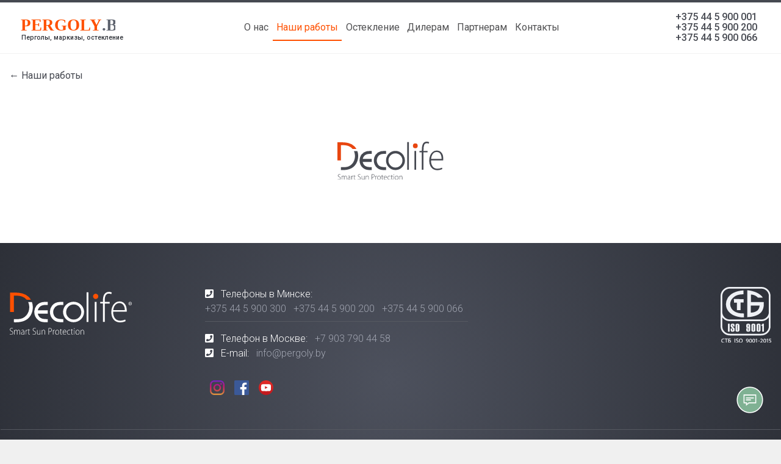

--- FILE ---
content_type: text/html; charset=UTF-8
request_url: https://pergoly.by/our-work/project/?oid=35
body_size: 5937
content:
<!doctype html>
<html lang="ru">
    
    <head>
        
        <meta charset="utf-8">

<base href="https://pergoly.by/" />

<meta name="viewport" content="width=device-width, initial-scale=1, shrink-to-fit=no">

<link rel="icon" type="image/png" href="/assets/images/template/favicon/favicon.png" />

<link rel="apple-touch-icon" href="assets/images/template/favicon/apple-touch-favicon.png"/>



<meta name="keywords" content="" />



<!-- Global site tag (gtag.js) - Google Analytics -->
<script async src="https://www.googletagmanager.com/gtag/js?id=UA-156889529-3"></script>
<script>
  window.dataLayer = window.dataLayer || [];
  function gtag(){dataLayer.push(arguments);}
  gtag('js', new Date());

  gtag('config', 'UA-156889529-3');
</script>

<!-- Yandex.Metrika counter -->
<script type="text/javascript" >
   (function(m,e,t,r,i,k,a){m[i]=m[i]||function(){(m[i].a=m[i].a||[]).push(arguments)};
   m[i].l=1*new Date();
   for (var j = 0; j < document.scripts.length; j++) {if (document.scripts[j].src === r) { return; }}
   k=e.createElement(t),a=e.getElementsByTagName(t)[0],k.async=1,k.src=r,a.parentNode.insertBefore(k,a)})
   (window, document, "script", "https://mc.yandex.ru/metrika/tag.js", "ym");

   ym(57364633, "init", {
        clickmap:true,
        trackLinks:true,
        accurateTrackBounce:true,
        webvisor:true
   });
</script>
<noscript><div><img src="https://mc.yandex.ru/watch/57364633" style="position:absolute; left:-9999px;" alt="" /></div></noscript>
<!-- /Yandex.Metrika counter -->




<!-- Google tag (gtag.js) -->
<script async src="https://www.googletagmanager.com/gtag/js?id=AW-16684683915"></script>
<script>
  window.dataLayer = window.dataLayer || [];
  function gtag(){dataLayer.push(arguments);}
  gtag('js', new Date());

  gtag('config', 'AW-16684683915');
</script>



<!-- Event snippet for Просмотр страницы conversion page -->
<script>
  gtag('event', 'conversion', {
      'send_to': 'AW-16684683915/FVPDCLPr9s0ZEIul8JM-',
      'value': 1.0,
      'currency': 'USD'
  });
</script>








<link href="https://fonts.googleapis.com/css?family=Roboto:100,100i,300,300i,400,400i,500,500i,700,700i,900,900i&display=swap&subset=cyrillic-ext" rel="stylesheet">

<link href="/assets/styles/own/fonts-awesome-5-free.css" rel="stylesheet">


<!-- Meta Pixel Code -->
<script>
!function(f,b,e,v,n,t,s)
{if(f.fbq)return;n=f.fbq=function(){n.callMethod?
n.callMethod.apply(n,arguments):n.queue.push(arguments)};
if(!f._fbq)f._fbq=n;n.push=n;n.loaded=!0;n.version='2.0';
n.queue=[];t=b.createElement(e);t.async=!0;
t.src=v;s=b.getElementsByTagName(e)[0];
s.parentNode.insertBefore(t,s)}(window, document,'script',
'https://connect.facebook.net/en_US/fbevents.js');
fbq('init', '312837134356435');
fbq('track', 'PageView');
</script>
<noscript><img height="1" width="1" style="display:none"
src="https://www.facebook.com/tr?id=312837134356435&ev=PageView&noscript=1"
/></noscript>
<!-- End Meta Pixel Code --> 


<meta name="yandex-verification" content="66680ae6a30933e4" />

<meta name="google-site-verification" content="mSO-8rVqViBKVBcrnm49F5Ef8ZbZwW_eJDtgjK3fP6g" />

<link rel="stylesheet" type="text/css" href="/assets/components/modxminify/cache/styles-3-1759924590.min.css" />
        
        <title> -  | Decolife</title>
        <meta name="description" content="Проект  -  | Наши работы Decolife | Производство пергол, маркиз, остекления для террас, вертикальных систем" />
                
    </head>

    <body>
        
        
        
        
        <div class="d-flex d-lg-none bg-2 color-1 font-weight-500 pt-1 justify-content-center">
             <a href="tel:+375445900200" class="invert-white px-2">+375 44 5 900 200</a>
   </div>

<nav class="navigationTopSecond navbar navbar-expand-lg navbar-light px-3">

   <div class="container d-flex flex-wrap">
   
       <a class="navbar-brand d-flex flex-column fs-17 font-weight-500 position-relative" href="/">
           <img src="/assets/images/template/logo/plogo.svg" alt="Pergoly.by" class="d-block" style="margin-top: 0.26rem; height: auto;"> 
           <div style="margin-left: 0.26rem; font-size: 0.64rem; color: #2c2f35;">Перголы, маркизы, остекление</div>
       </a>
       
       <button class="navbar-toggler" type="button" data-toggle="collapse" data-target="#navbarTop" aria-controls="navbarTop" aria-expanded="false" aria-label="Toggle navigation">
       <span class="navbar-toggler-icon"> </span>
       </button>
   
       <div class="collapse navbar-collapse" id="navbarTop">
   
           <ul class="navbar-nav ml-auto">
               
               <ul class="firstMenu"><li  class="nav-item first" ><a class="nav-link" href="about-us/" >О нас</a></li><li  class="nav-item active" ><a class="nav-link" href="our-work/" >Наши работы</a></li><li  class="nav-item" ><a class="nav-link" href="terrace-glazing/" >Остекление</a></li><li  class="nav-item" ><a class="nav-link" href="https://decolife.pro/dileram/" >Дилерам</a></li><li  class="nav-item" ><a class="nav-link" href="to-partners/" >Партнерам</a></li><li  class="nav-item last" ><a class="nav-link" href="contacts/" >Контакты</a></li></ul>
               
   
           </ul>
   
       </div>
       
       <div class="flex-column flex-md-column font-weight-500 text-muted my-2 text-center d-none d-lg-flex py-2">
                      
                                  <a href="tel:+375445900001" class="invert px-2" style="margin-top: -4px; margin-bottom: -3px;">+375 44 5 900 001</a>                        <a href="tel:+375445900200" class="invert px-2" style="margin-top: -4px; margin-bottom: -3px;">+375 44 5 900 200</a>                        <a href="tel:+375445900066" class="invert px-2" style="margin-top: -4px; margin-bottom: -3px;">+375 44 5 900 066</a>                     
           
           
       </div>
   
   </div>

</nav>



























<style>
    @keyframes pulsate {
        0% {transform: scale(0.6, 0.6); opacity: 0.0;}
        50% {opacity: 1.0;}
        100% {transform: scale(1, 1); opacity: 0.0;}
    }
    
    .pulse-base {
      position: relative;
      height: 5rem;
      width: 5rem;
      border: 15px solid rgb(49 49 49 / 0%);
      border-radius: 50%;
      margin: 0 auto;
    }
    
     .pulse-base:before {
       content:"";
       border: 15px solid rgba(255,255,255,0.3);
       border-radius: 50%;
       height: 5rem;
       width: 5rem;
       position: absolute;
       left: -15px;
       bottom: -15px;
       animation: pulsate 1.6s ease-out;
       animation-iteration-count: infinite; 
       opacity: 0.0;
       z-index: 99;
       filter: brightness(0.82);
     }
     
     .toggleBtns {
        display: block;
        height: 0px;
        overflow: hidden;
        opacity: 0;
     }
     
     .tScale {
         transform: scale(0.8);
     }
     
     .onScrollShow {
         opacity: 0;
     }
     
     .circleInner {
         width: 3vw;
         height: 3vw;
         min-width: 60px;
         min-height: 60px;
         display: flex;
         justify-content: center;
         align-items: center;
     }
     
     .absContactWrapper {
        position: fixed;
        right: 0px;
        display: flex;
        justify-content: end;
        align-items: end;
        margin-bottom: 0;
        z-index: 14;
        bottom: 1.61rem;
        user-select: none;
     }
     
     @media (min-width: 992px) {
         .absContactWrapper {
            width: 8vw;
            justify-content: center;
            margin-bottom: 2.4rem;
            bottom: 0px;
         }
     
         .circleInner {
             width: 3vw;
             height: 3vw;
             min-width: 54px;
             min-height: 54px;
             display: flex;
             justify-content: center;
             align-items: center;
         }
     }
     
     

</style>


<div class="absContactWrapper  pr-3 pr-lg-0">
    <div class="d-block absContacts" style="z-index: 14;right: 1rem;">
        
        <a class="d-block d-lg-none absPhone tScale mb-1" href="tel:+375445900001">
            <div class="circleInner p-2 position-relative" style="background: #e84610;border-radius: 5rem; border: 2px solid #fff;">
                <div class="position-absolute" style="z-index: -1; top: 50%; left: 50%; transform: translate(-50%, -50%);">
                    <div class="pulse-base pulse-circle"></div>
                </div>
                <i class="fa fa-phone fs-13 color-white p-1" style="color: #fff;"></i>
            </div>
        </a>
        
        <div class="heightController d-block absPhone tScale" data-toggle="modal" data-target=".modal-price" style="cursor: pointer;">
            <div class="circleInner p-2 position-relative" style="background: #7fb193; border-radius: 5rem; border: 2px solid #fff;">
                <!-- <i class="fas fa-envelope fs-13 color-white p-1"></i> -->
                <img src="https://decolife.pro/assets/images/template/v2/icons/social/icons8-message-32.png" alt="" class="img-fluid d-block">
            </div>
        </div>
    </div>
</div>


        
        
        
        <div class="container-fluid breadcrumbs py-4" style="max-width: 1600px;">
             <div class="font-weight-400" style="font-family: Roboto;"><a href="our-work/" class="invert">← Наши работы</a></div>
         </div>




        <div class="container-fluid  text-center">
            <div class="container py-3">
    
                <h1 class="pb-2 fs-14 fs-lg-20"></h1>
                <p class="pb-4 text-center"></p>
                <div class="col-6 col-sm-5 col-md-4 col-lg-3 col-xl-2 mx-auto pb-4">
                    <img src="/assets/images/template/logo/decolife_full.svg" class="w-100">
                </div>
                
                
            </div>
    
        </div>




          <div class="container-fluid p-3 pe-0 pb-5" style="max-width: 1600px;">
              
              <div class="isotope-wrapper" style="width: 100%;">
  
                  <div class="grid" style="position: relative; width: 100%;">
  
                      <div class="grid-sizer col-6 col-md-6 col-lg-4 col-xl-3 px-md-4 pb-4"></div>

                                            
                      
  
                  </div>
  
              </div>
              
              
                                  
             <div class="row d-flex justify-content-center">
                             </div>
              
              
              
          </div>
          






        





<div class="modal fade modal-price formBuyInOneClick"  id="exampleModal" tabindex="-1" role="dialog" aria-labelledby="exampleModalLabel" aria-hidden="true">
    <div class="modal-dialog">
        <div class="modal-content">
            <div class="modal-header justify-content-center" style="height: auto;">
                <span class="modal-title h5_to_span">Пожалуйста, заполните форму для связи</span>
                <button type="button" class="close" data-dismiss="modal" aria-label="Close">
                  <span aria-hidden="true">&times;</span>
                </button>
            </div>
            <div class="modal-body">
                
                <form method="post" action="our-work/project/" method="post" class="form ">

                    
            
                    <div class="form-row">
                        <div class="col-12">
                            <input type="text" class="form-control my-3" name="phone" placeholder="Телефон *" value="" required>
                            <input type="text" class="form-control my-3" name="name" placeholder="Имя *" value="" required>
                            <input type="hidden" class="form-control my-3" id="purchasedObject" name="purchasedObject" value="">
                            
                            
                             
                             <input type="hidden" name="modalBuyInOneClickSubmitVar" value="1" />
                             
                              <textarea id="site_message" name="site_message" value="" rows="4" style="width: 0px; height: 0px; display: block; padding:0px; margin: 0px; border: 0px;"></textarea>
                              
                              <textarea id="message" name="message" value="" rows="4" style="width: 0px; height: 0px; display: block; padding:0px; margin: 0px; border: 0px;"></textarea>
                                 
                              <input type="hidden" name="textmessage" value="" />
                              
                              
                        </div>
                        <div class="col-12">
                            <textarea class="form-control my-0 pb-4" name="message_area" placeholder="Что вас интересует? *" value="" rows="4" required></textarea>
                            <button class="btn btn-primary my-4 d-block mx-auto" type="submit" style="color: #fff;">Отправить</button>
                        </div>
                        <div class="col-12">
                            <p class="text-center text-muted fs-08">Заполните и отправьте форму обратной связи и мы свяжемся с вами в кратчайшие сроки по указанным контактным данным.</p>
                        </div>
                        
                        
                    </div>
        
        
                </form>
                
            </div>
        </div>
    </div>
</div>


<div class="footer py-0 pt-md-5 pb-md-4 bg-2">
    <div class="container py-0 py-xl-2 px-lg-5 px-xl-3">

        <div class="row pt-3 pb-5 pb-md-3 border-bottom text-center text-md-left">
            <div class="col-md-4 col-xl-3 pb-4 align-items-center align-items-md-start">
                <img data-src="/assets/images/template/logo/decolife_white.svg" class="logo mt-5 mt-md-2 mb-4"  alt="">
            </div>
            <div class="col-md-6 col-xl-7 pb-4 align-items-center align-items-md-start">
               <p class="mb-2 mb-md-0 border-bottom pb-2">
                  <i class="fas fa-phone-square mr-2"></i> 
                  <span class="mr-2">Телефоны в Минске: </span>
                  <br>
                  <a href="tel:+375445900300" class="d-block d-lg-inline pt-1 pr-2">+375 44 5 900 300</a> 
                  <a href="tel:+375445900200" class="d-block d-lg-inline pr-2">+375 44 5 900 200</a> 
                  <a href="tel:+375445900066" class="d-block d-lg-inline pr-2">+375 44 5 900 066</a> 
               </p>
               <p class="mb-2 mb-md-0  pt-3">
                  <i class="fas fa-phone-square mr-2"></i> 
                  <span class="mr-2">Телефон в Москве: </span>
                  <a href="tel:+79037904458">+7 903 790 44 58</a>
               </p>
               <p class="mb-2 mb-md-0">
                  <i class="fas fa-phone-square mr-2"></i> 
                  <span class="mr-2">E-mail: </span>
                  <a href="mailto:info@pergoly.by">info@pergoly.by</a>
               </p>
               <p class="pt-3">
                  <div class="d-flex justify-content-center">
    <a href="https://www.instagram.com/decolife_official/" target="_blank"><img src="/assets/images/template/universal/social/instagram.svg" alt="" class="img-fluid mx-2" style="width: 24px;"></a>
    <a href="https://www.facebook.com/DecolifeTM/" target="_blank"><img src="/assets/images/template/universal/social/facebook.svg" alt="" class="img-fluid mx-2" style="width: 24px;"></a>
    <a href="https://www.youtube.com/channel/UCcABOns5l5RCZsS-XMqKIXw/videos" target="_blank"><img src="/assets/images/template/universal/social/youtube.svg" alt="" class="img-fluid mx-2" style="width: 24px;"></a>
</div>
               </p>
            </div>
            <div class="col-md-2 col-xl-2 align-items-center align-items-md-end">
                <img data-src="/assets/images/template/icons/ISO.svg" class="iso w-100" alt="">
            </div>
        </div>

        <div class="row pt-5 pb-4 pb-md-0 text-center text-md-left">
            <div class="col-12">
                <p>
                    <span>© Decolife 2026. Все права защищены. Копирование, в том числе частичное, запрещено</span>
                    <br>
                     <span class="fs-07">
                        <a href="https://pergola.com.ru/assets/images/template/universal/footer/svidetelstvo.jpg" target="_blank">Зарегистрированный товарный знак</a>
                     </span>
                </p>
            </div>
        </div>

    </div>
</div>

<script type="text/javascript" src="/assets/components/modxminify/cache/scripts-2-1676982101.min.js"></script>
    
    
    
    
    
    <script>
        $( '.dropdown-menu a.dropdown-toggle' ).on( 'click', function ( e ) {
            var $el = $( this );
            $el.toggleClass('active-dropdown');
            var $parent = $( this ).offsetParent( ".dropdown-menu" );
            if ( !$( this ).next().hasClass( 'show' ) ) {
                $( this ).parents( '.dropdown-menu' ).first().find( '.show' ).removeClass( "show" );
            }
            var $subMenu = $( this ).next( ".dropdown-menu" );
            $subMenu.toggleClass( 'show' );

            $( this ).parent( "li" ).toggleClass( 'show' );

            $( this ).parents( 'li.nav-item.dropdown.show' ).on( 'hidden.bs.dropdown', function ( e ) {
                $( '.dropdown-menu .show' ).removeClass( "show" );
                $el.removeClass('active-dropdown');
            } );

            if ( !$parent.parent().hasClass( 'navbar-nav' ) ) {
                $el.next().css( { "top": $el[0].offsetTop, "left": $parent.outerWidth() - 4 } );
            }

            return false;
        });
    </script>

                      <script>
                  
                          $(window).on('load', function(){
                  
                              // init Isotope
                              var $grid = $('.grid').isotope({
                                  itemSelector: '.grid-item',
                                  percentPosition: true,
                                  masonry: {
                                      columnWidth: '.grid-sizer'
                                  }
                              });
                  
                              // layout Isotope after each image loads
                                  $grid.imagesLoaded().progress( function() {
                                  $grid.isotope('layout');
                              });
                  
                          });
                  
                      </script>
<script>
            
            $(document).ready(function(){
            
                let absBtnsIsOpen = false;
                $('.toogleBtnsTriggerIcon1').removeClass('d-none').addClass('d-block');
                
                $(document).on('click', '.toggleBtnsTrigger', function() {
                    if (!absBtnsIsOpen) {
                        
                        $('.toogleBtnsTriggerIcon1').removeClass('d-block').addClass('d-none');
                        $('.toogleBtnsTriggerIcon2').removeClass('d-none').addClass('d-block');
                        
                        let elemHeight = $('.heightController').height();
                        
                        $( '.toggleBtns' ).animate({
                            'height': elemHeight + 'px',
                            'paddingTop': '0rem',
                            'opacity': '1',
                        }, 200 );
                    } else {
                    
                        $('.toogleBtnsTriggerIcon1').removeClass('d-none').addClass('d-block');
                        $('.toogleBtnsTriggerIcon2').removeClass('d-block').addClass('d-none');
                        
                        $( '.toggleBtns' ).animate({
                                'height': '0px',
                                'paddingTop': '0rem',
                                'opacity': '0',
                        }, 200 );
                    }
                    absBtnsIsOpen = !absBtnsIsOpen;
                });
                
                
                $(window).scroll(function (event) {
                    let scroll = $(window).scrollTop();
                    if(scroll > 100) {
                        $('.onScrollShow').css('opacity', '1');
                        $('.onScrollShow').parent().css('z-index', '12');
                    } else {
                        $('.onScrollShow').css('opacity', '0');
                        $('.onScrollShow').parent().css('z-index', '-1');
                    }
                });
            
            });  
            
        </script>
</body>

</html>

--- FILE ---
content_type: text/css
request_url: https://pergoly.by/assets/styles/own/fonts-awesome-5-free.css
body_size: 353
content:
@font-face {
  font-family: "Font Awesome 5 Free";
  font-style: normal;
  font-weight: 400;
  font-display: auto;
  src: url(/assets/components/fontawesome/fonts/fa-regular-400.eot);
  src: url(/assets/components/fontawesome/fonts/fa-regular-400.eot) format("embedded-opentype"), url(/assets/components/fontawesome/fonts/fa-regular-400.woff2?f5f2566b93e89391da4db79462b8078b) format("woff2"), url(/assets/components/fontawesome/fonts/fa-regular-400.woff?c4f508e7c4f01a9eeba7f08155cde04e) format("woff"), url(/assets/components/fontawesome/fonts/fa-regular-400.ttf?65b286af947c0d982ca01b40e1fcab38) format("truetype"), url(/assets/components/fontawesome/fonts/fa-regular-400.svg?7b9568e6389b1f8ae0902cd39665fc1e) format("svg");
}

.far {
  font-family: "Font Awesome 5 Free";
  font-weight: 400;
}

@font-face {
  font-family: "Font Awesome 5 Free";
  font-style: normal;
  font-weight: 900;
  font-display: auto;
  src: url(/assets/components/fontawesome/fonts/fa-solid-900.eot);
  src: url(/assets/components/fontawesome/fonts/fa-solid-900.eot) format("embedded-opentype"), url(/assets/components/fontawesome/fonts/fa-solid-900.woff2?44d537ab79f921fde5a28b2c1636f397) format("woff2"), url(/assets/components/fontawesome/fonts/fa-solid-900.woff?333bae208dc363746961b234ff6c2500) format("woff"), url(/assets/components/fontawesome/fonts/fa-solid-900.ttf?0bff33a5fd7ec390235476b4859747a0) format("truetype"), url(/assets/components/fontawesome/fonts/fa-solid-900.svg?c2801fb415f03c7b170934769d7b5397) format("svg");
}

.fa,
.fas {
  font-family: "Font Awesome 5 Free";
  font-weight: 900;
}


--- FILE ---
content_type: image/svg+xml
request_url: https://pergoly.by/assets/images/template/logo/decolife_white.svg
body_size: 4454
content:
<svg id="Слой_1" data-name="Слой 1" xmlns="http://www.w3.org/2000/svg" viewBox="0 0 310.79 109.47"><defs><style>.cls-1,.cls-3{fill:#fff;}.cls-2,.cls-4{fill:#ff5000;}.cls-2,.cls-3{fill-rule:evenodd;}</style></defs><title>Decolife_logo_w</title><path class="cls-1" d="M195.54,1.18h4.69V76.87h-4.69Z" transform="translate(0.11 -0.01)"/><path class="cls-1" d="M214.42,10a4.47,4.47,0,0,1,1.15-3.1,3.67,3.67,0,0,1,2.85-1.28,3.82,3.82,0,0,1,2.9,1.28,4.37,4.37,0,0,1,1.2,3.1,4.18,4.18,0,0,1-1.2,3,3.9,3.9,0,0,1-2.9,1.23,3.73,3.73,0,0,1-2.85-1.23A4.28,4.28,0,0,1,214.42,10Zm1.7,66.83V25.63h4.69V76.87Z" transform="translate(0.11 -0.01)"/><path class="cls-1" d="M237.09,76.87V29.69H230.2V25.63h6.89V22.75a47.54,47.54,0,0,1,.8-9,21.59,21.59,0,0,1,2.65-7.21,13.76,13.76,0,0,1,4.84-4.8A16.25,16.25,0,0,1,256.86.54a10.56,10.56,0,0,1,2.9,1.28l-1.5,4a13.52,13.52,0,0,0-2.4-1,12.17,12.17,0,0,0-3.5-.43,9,9,0,0,0-5.44,1.49,10.06,10.06,0,0,0-3.2,4,18.93,18.93,0,0,0-1.55,5.82,59,59,0,0,0-.4,7v3h12.58v4.06H241.78V76.87Z" transform="translate(0.11 -0.01)"/><path class="cls-1" d="M263.15,50.61a33.74,33.74,0,0,0,1.45,10.62,20.36,20.36,0,0,0,3.89,7.1,14.21,14.21,0,0,0,5.69,4A19.14,19.14,0,0,0,281,73.56a26.62,26.62,0,0,0,7.84-1,38.84,38.84,0,0,0,5-1.92l1.2,3.95a27.74,27.74,0,0,1-5,2.08,31,31,0,0,1-9.64,1.23A21,21,0,0,1,271.29,76a20.06,20.06,0,0,1-6.89-5.34,23.76,23.76,0,0,1-4.34-8.17,34.45,34.45,0,0,1-1.5-10.41,38.13,38.13,0,0,1,1.6-11.48,27.79,27.79,0,0,1,4.39-8.7,19.14,19.14,0,0,1,6.64-5.55,18.38,18.38,0,0,1,8.34-1.92A15.6,15.6,0,0,1,288.87,27a19,19,0,0,1,5.54,6.14,23.92,23.92,0,0,1,2.7,7.53,40.13,40.13,0,0,1,.7,6.83v1.71a13.32,13.32,0,0,1-.1,1.49Zm29.76-4.06a31.78,31.78,0,0,0-.6-5.92,17.69,17.69,0,0,0-2.2-5.82,13.6,13.6,0,0,0-4.29-4.43,14,14,0,0,0-13.48-.05,16.09,16.09,0,0,0-4.69,4.32,20.08,20.08,0,0,0-2.9,5.76,30.28,30.28,0,0,0-1.3,6.14Z" transform="translate(0.11 -0.01)"/><path class="cls-2" d="M22.16,9.93A39,39,0,0,1,31.56,12a26.84,26.84,0,0,1,11.38,8H53.59a32.59,32.59,0,0,0-5.78-7.39A36.41,36.41,0,0,0,32.47,4.11,71.32,71.32,0,0,0,11,1.82H.59V51.29h9.7V9.55l.82,0A86.42,86.42,0,0,1,22.16,9.93Z" transform="translate(0.11 -0.01)"/><path class="cls-3" d="M56.31,25.86h-9.6A30.78,30.78,0,0,1,49.6,37.59a33,33,0,0,1-2,13A29.47,29.47,0,0,1,33.49,66.79,29.3,29.3,0,0,1,22.79,69.5a107.42,107.42,0,0,1-12.47.24v7.9c8.65.4,16.26-.35,22.72-2.33A34.75,34.75,0,0,0,49.27,65.26C55.69,58,58.84,48,58.58,38.17A40.39,40.39,0,0,0,56.31,25.86Z" transform="translate(0.11 -0.01)"/><path class="cls-1" d="M.31,107.38a5.3,5.3,0,0,0,1.5.79,5.53,5.53,0,0,0,1.83.3,3.74,3.74,0,0,0,2.72-1,3.33,3.33,0,0,0,1-2.51,3.56,3.56,0,0,0-.72-2.3,6.13,6.13,0,0,0-2.38-1.61,7.89,7.89,0,0,1-2.87-1.78A3.86,3.86,0,0,1,.31,96.5,4.23,4.23,0,0,1,.65,94.8a4,4,0,0,1,.93-1.34A4.19,4.19,0,0,1,3,92.6a5.08,5.08,0,0,1,1.79-.31,6.17,6.17,0,0,1,1.87.25,4.56,4.56,0,0,1,1.16.52l-.42,1a4.13,4.13,0,0,0-1-.51,4.77,4.77,0,0,0-1.67-.26,3.82,3.82,0,0,0-1.56.28,2.77,2.77,0,0,0-1.57,1.71,3.31,3.31,0,0,0-.17,1,3.14,3.14,0,0,0,.76,2.21A6.9,6.9,0,0,0,4.57,100a11.65,11.65,0,0,1,1.67.89,5.62,5.62,0,0,1,1.2,1,3.87,3.87,0,0,1,.73,1.29,5.39,5.39,0,0,1-.06,3.38,4,4,0,0,1-.91,1.46,4.41,4.41,0,0,1-1.53,1,5.59,5.59,0,0,1-2.12.37,6.15,6.15,0,0,1-1-.09,8,8,0,0,1-1-.24,7,7,0,0,1-.91-.35,4.06,4.06,0,0,1-.73-.42Z" transform="translate(0.11 -0.01)"/><path class="cls-1" d="M11.3,100.18q0-.84,0-1.48t-.07-1.36h1.06v2.05h.09a4.68,4.68,0,0,1,1.34-1.68,3.46,3.46,0,0,1,2.17-.64,2.88,2.88,0,0,1,2,.72A3.93,3.93,0,0,1,19,99.61h0a5.25,5.25,0,0,1,.52-.89,4.59,4.59,0,0,1,.61-.69,4.07,4.07,0,0,1,1.12-.72,3.76,3.76,0,0,1,1.45-.25,3.8,3.8,0,0,1,1,.17,2.83,2.83,0,0,1,1.17.72,4.42,4.42,0,0,1,1,1.53,7.13,7.13,0,0,1,.4,2.65v7.07H25.21v-6.92a5.9,5.9,0,0,0-.68-3.1,2.34,2.34,0,0,0-2.14-1.1,2.51,2.51,0,0,0-1,.19,2.82,2.82,0,0,0-.81.51,3.7,3.7,0,0,0-.64.75,4.26,4.26,0,0,0-.44.9c0,.18-.09.37-.13.56a3,3,0,0,0-.06.61v7.62H18.27v-7.47a4.68,4.68,0,0,0-.68-2.62,2.27,2.27,0,0,0-2-1,2.34,2.34,0,0,0-1,.22,3.48,3.48,0,0,0-.87.58,3.7,3.7,0,0,0-.68.84,4.59,4.59,0,0,0-.45,1c0,.18-.08.37-.12.56a3.72,3.72,0,0,0,0,.61v7.32H11.3Z" transform="translate(0.11 -0.01)"/><path class="cls-1" d="M36.66,106.39q0,.72,0,1.43a10,10,0,0,0,.14,1.38h-1l-.16-1.68h0a4.16,4.16,0,0,1-.53.69,4.23,4.23,0,0,1-.75.63,3.88,3.88,0,0,1-1,.46,3.92,3.92,0,0,1-1.19.17,3.36,3.36,0,0,1-1.42-.29,2.93,2.93,0,0,1-1-.74,3.08,3.08,0,0,1-.59-1.05A3.92,3.92,0,0,1,30.59,103a8.62,8.62,0,0,1,5-1.09v-.32a8.27,8.27,0,0,0-.08-1.08,3.55,3.55,0,0,0-.36-1.15,2.42,2.42,0,0,0-.83-.92,2.68,2.68,0,0,0-1.5-.37,4.49,4.49,0,0,0-1.42.23,4.7,4.7,0,0,0-1.28.66l-.35-.87a5,5,0,0,1,1.53-.78,5.72,5.72,0,0,1,1.64-.23,3.74,3.74,0,0,1,1.89.42,3.22,3.22,0,0,1,1.15,1.09,4.23,4.23,0,0,1,.57,1.5,9.26,9.26,0,0,1,.15,1.64Zm-1.09-3.54a14.33,14.33,0,0,0-1.84.07,6.33,6.33,0,0,0-1.77.43,3.38,3.38,0,0,0-1.34,1,2.59,2.59,0,0,0-.53,1.71,2.36,2.36,0,0,0,.67,1.86,2.21,2.21,0,0,0,1.5.59,3.44,3.44,0,0,0,1.2-.2,3.07,3.07,0,0,0,.93-.53,3.32,3.32,0,0,0,.66-.75,3.69,3.69,0,0,0,.41-.87,3.66,3.66,0,0,0,.12-.72Z" transform="translate(0.11 -0.01)"/><path class="cls-1" d="M40.22,100.85q0-.87,0-1.77t-.07-1.74h1v2.38h.07a4.49,4.49,0,0,1,1.18-1.88,2.73,2.73,0,0,1,1.94-.77h.2l.22,0v1.14l-.25,0h-.28a2.35,2.35,0,0,0-1.9.94,4.74,4.74,0,0,0-1,2.35,6.09,6.09,0,0,0-.09,1.11v6.58H40.2Z" transform="translate(0.11 -0.01)"/><path class="cls-1" d="M48.44,94.72v2.62h3.08v.94H48.44V106a3.73,3.73,0,0,0,.36,1.82,1.3,1.3,0,0,0,1.24.63,4.48,4.48,0,0,0,.72,0,3,3,0,0,0,.51-.12l.12.89a3.4,3.4,0,0,1-1.48.27,2.61,2.61,0,0,1-1.26-.27,2.05,2.05,0,0,1-.79-.75,3.32,3.32,0,0,1-.4-1.16,8.67,8.67,0,0,1-.12-1.47V98.28H45.5v-.94h1.83V95.16Z" transform="translate(0.11 -0.01)"/><path class="cls-1" d="M58.41,107.38a5.3,5.3,0,0,0,1.5.79,5.53,5.53,0,0,0,1.83.3,3.74,3.74,0,0,0,2.72-1,3.33,3.33,0,0,0,1-2.51,3.56,3.56,0,0,0-.72-2.3,6.13,6.13,0,0,0-2.38-1.61,7.89,7.89,0,0,1-2.87-1.78,3.86,3.86,0,0,1-1.06-2.82,4.23,4.23,0,0,1,.33-1.69,4,4,0,0,1,.93-1.34,4.19,4.19,0,0,1,1.41-.87,5.08,5.08,0,0,1,1.79-.31,6.17,6.17,0,0,1,1.87.25,4.56,4.56,0,0,1,1.16.52l-.42,1a4.13,4.13,0,0,0-1-.51,4.77,4.77,0,0,0-1.67-.26,3.82,3.82,0,0,0-1.56.28,2.77,2.77,0,0,0-1.57,1.71,3.31,3.31,0,0,0-.17,1,3.14,3.14,0,0,0,.76,2.21A6.9,6.9,0,0,0,62.67,100a11.65,11.65,0,0,1,1.67.89,5.62,5.62,0,0,1,1.2,1,3.87,3.87,0,0,1,.73,1.29,5.39,5.39,0,0,1-.06,3.38,4,4,0,0,1-.91,1.46,4.41,4.41,0,0,1-1.53,1,5.59,5.59,0,0,1-2.12.37,6.15,6.15,0,0,1-1-.09,8,8,0,0,1-1-.24,7,7,0,0,1-.91-.35,4.06,4.06,0,0,1-.73-.42Z" transform="translate(0.11 -0.01)"/><path class="cls-1" d="M77.77,106.32q0,.79,0,1.51t.07,1.38H76.8v-2.05h-.09a5.78,5.78,0,0,1-.53.82,3.79,3.79,0,0,1-.79.75,4.17,4.17,0,0,1-1.05.54,3.94,3.94,0,0,1-1.33.21,4.08,4.08,0,0,1-1.18-.2,2.9,2.9,0,0,1-1.2-.75,4.37,4.37,0,0,1-.94-1.57,7.63,7.63,0,0,1-.38-2.65v-7h1.11v6.73a9.6,9.6,0,0,0,.15,1.77,4.36,4.36,0,0,0,.49,1.38,2.39,2.39,0,0,0,2.23,1.25,2.87,2.87,0,0,0,1.11-.21,3.34,3.34,0,0,0,.91-.56,4,4,0,0,0,.69-.77,3.9,3.9,0,0,0,.45-.87,4.11,4.11,0,0,0,.15-.61,4,4,0,0,0,.06-.68V97.34h1.11Z" transform="translate(0.11 -0.01)"/><path class="cls-1" d="M81.41,100.18q0-.84,0-1.48t-.07-1.36h1.06v2.1h.09a4.09,4.09,0,0,1,1.41-1.68,3.88,3.88,0,0,1,2.31-.69,4.45,4.45,0,0,1,1,.16,3.14,3.14,0,0,1,1.25.68,4.17,4.17,0,0,1,1.05,1.5A6.45,6.45,0,0,1,90,102v7.2H88.88v-7.07a7.69,7.69,0,0,0-.15-1.53,3.9,3.9,0,0,0-.5-1.3,2.61,2.61,0,0,0-.93-.89,2.78,2.78,0,0,0-1.41-.33,3,3,0,0,0-2,.77,3.92,3.92,0,0,0-1.19,2,3,3,0,0,0-.16,1v7.37H81.41Z" transform="translate(0.11 -0.01)"/><path class="cls-1" d="M98.53,92.74c.45-.08.94-.16,1.48-.22a14.86,14.86,0,0,1,1.78-.1,7.14,7.14,0,0,1,2.39.36,3.92,3.92,0,0,1,2.52,2.44,5.25,5.25,0,0,1,.31,1.88,5.51,5.51,0,0,1-.43,2.25,4.65,4.65,0,0,1-1.17,1.62,4.8,4.8,0,0,1-1.76,1,7.33,7.33,0,0,1-2.22.32,8.19,8.19,0,0,1-1.83-.17v7.12H98.53ZM99.61,101a4.4,4.4,0,0,0,.88.17,10.25,10.25,0,0,0,1,0,4.64,4.64,0,0,0,3.23-1,3.9,3.9,0,0,0,1.14-3,4.33,4.33,0,0,0-.3-1.68,3,3,0,0,0-.86-1.17,3.83,3.83,0,0,0-1.32-.69,5.74,5.74,0,0,0-1.69-.23,11.27,11.27,0,0,0-1.27.06,8.36,8.36,0,0,0-.86.14Z" transform="translate(0.11 -0.01)"/><path class="cls-1" d="M109.91,100.85q0-.87,0-1.77t-.07-1.74h1v2.38h.07a4.49,4.49,0,0,1,1.18-1.88,2.73,2.73,0,0,1,1.94-.77h.2l.22,0v1.14l-.25,0h-.28a2.35,2.35,0,0,0-1.9.94,4.74,4.74,0,0,0-1,2.35,6.09,6.09,0,0,0-.09,1.11v6.58h-1.09Z" transform="translate(0.11 -0.01)"/><path class="cls-1" d="M120.83,97.07a4.75,4.75,0,0,1,2,.43,4.5,4.5,0,0,1,1.58,1.24,5.94,5.94,0,0,1,1,1.93,8,8,0,0,1,.37,2.51,7.91,7.91,0,0,1-.46,2.87,5.71,5.71,0,0,1-1.21,2,4.74,4.74,0,0,1-1.67,1.13,4.94,4.94,0,0,1-1.82.36,4.63,4.63,0,0,1-2-.42,4.49,4.49,0,0,1-1.58-1.22,6,6,0,0,1-1.05-1.93,7.88,7.88,0,0,1-.38-2.54,8.09,8.09,0,0,1,.42-2.71,5.88,5.88,0,0,1,1.13-2,4.78,4.78,0,0,1,1.63-1.21A4.68,4.68,0,0,1,120.83,97.07Zm0,1a3.32,3.32,0,0,0-1.79.47,4.12,4.12,0,0,0-1.25,1.21,5.24,5.24,0,0,0-.73,1.68,7.84,7.84,0,0,0-.23,1.88,7.06,7.06,0,0,0,.29,2.07,5.25,5.25,0,0,0,.81,1.64,3.89,3.89,0,0,0,1.24,1.09,3.24,3.24,0,0,0,1.6.4,3.32,3.32,0,0,0,1.6-.4,3.93,3.93,0,0,0,1.27-1.09,5.26,5.26,0,0,0,.83-1.66,7.09,7.09,0,0,0,.3-2.13,7.27,7.27,0,0,0-.22-1.72,5.93,5.93,0,0,0-.68-1.67,4,4,0,0,0-1.21-1.27A3.18,3.18,0,0,0,120.81,98.06Z" transform="translate(0.11 -0.01)"/><path class="cls-1" d="M130.15,94.72v2.62h3.08v.94h-3.08V106a3.73,3.73,0,0,0,.36,1.82,1.3,1.3,0,0,0,1.24.63,4.48,4.48,0,0,0,.72,0,3,3,0,0,0,.51-.12l.12.89a3.4,3.4,0,0,1-1.48.27,2.61,2.61,0,0,1-1.26-.27,2.05,2.05,0,0,1-.79-.75,3.32,3.32,0,0,1-.4-1.16,8.67,8.67,0,0,1-.12-1.47V98.28h-1.83v-.94H129V95.16Z" transform="translate(0.11 -0.01)"/><path class="cls-1" d="M135.82,103.13a7.82,7.82,0,0,0,.34,2.46,4.72,4.72,0,0,0,.9,1.64,3.3,3.3,0,0,0,1.32.93,4.45,4.45,0,0,0,1.58.28,6.17,6.17,0,0,0,1.82-.22,9,9,0,0,0,1.17-.45l.28.92a6.49,6.49,0,0,1-1.17.48,7.17,7.17,0,0,1-2.23.28,4.88,4.88,0,0,1-2.12-.45,4.65,4.65,0,0,1-1.6-1.24,5.5,5.5,0,0,1-1-1.89,8,8,0,0,1-.35-2.41,8.85,8.85,0,0,1,.37-2.66,6.45,6.45,0,0,1,1-2,4.43,4.43,0,0,1,1.54-1.29,4.25,4.25,0,0,1,1.93-.45,3.61,3.61,0,0,1,2.16.59,4.38,4.38,0,0,1,1.28,1.42,5.55,5.55,0,0,1,.63,1.74,9.33,9.33,0,0,1,.16,1.58v.4a3.22,3.22,0,0,1,0,.35Zm6.9-.94a7.35,7.35,0,0,0-.14-1.37,4.08,4.08,0,0,0-.51-1.35,3.16,3.16,0,0,0-1-1,3.24,3.24,0,0,0-3.12,0,3.73,3.73,0,0,0-1.09,1,4.65,4.65,0,0,0-.67,1.33,7.07,7.07,0,0,0-.3,1.42Z" transform="translate(0.11 -0.01)"/><path class="cls-1" d="M154.08,108.74a6.66,6.66,0,0,1-1.16.46,6.56,6.56,0,0,1-2,.26,5.15,5.15,0,0,1-2.14-.43,4.61,4.61,0,0,1-1.64-1.24,5.71,5.71,0,0,1-1.05-1.92,7.83,7.83,0,0,1-.37-2.47,7.59,7.59,0,0,1,.42-2.57,6,6,0,0,1,1.16-2,5.3,5.3,0,0,1,1.77-1.3,5.38,5.38,0,0,1,2.26-.47,5.89,5.89,0,0,1,1.75.23,3.69,3.69,0,0,1,1.08.48l-.39,1a5.29,5.29,0,0,0-1-.47,4.57,4.57,0,0,0-1.53-.22,4,4,0,0,0-1.91.43,4.2,4.2,0,0,0-1.38,1.15,5,5,0,0,0-.83,1.67,7.09,7.09,0,0,0-.28,2,6.77,6.77,0,0,0,.31,2.12,4.65,4.65,0,0,0,.89,1.62,4,4,0,0,0,1.37,1,4.13,4.13,0,0,0,1.74.36,4.83,4.83,0,0,0,1.6-.22q.62-.22,1.09-.42Z" transform="translate(0.11 -0.01)"/><path class="cls-1" d="M158.2,94.72v2.62h3.08v.94H158.2V106a3.73,3.73,0,0,0,.36,1.82,1.3,1.3,0,0,0,1.24.63,4.48,4.48,0,0,0,.72,0,3,3,0,0,0,.51-.12l.12.89a3.4,3.4,0,0,1-1.48.27,2.61,2.61,0,0,1-1.26-.27,2.05,2.05,0,0,1-.79-.75,3.32,3.32,0,0,1-.4-1.16,8.67,8.67,0,0,1-.12-1.47V98.28h-1.83v-.94h1.83V95.16Z" transform="translate(0.11 -0.01)"/><path class="cls-1" d="M163.29,93.73a1,1,0,0,1,.27-.72.85.85,0,0,1,.66-.3.89.89,0,0,1,.67.3,1,1,0,0,1,.28.72,1,1,0,0,1-.28.71.91.91,0,0,1-.67.28.87.87,0,0,1-.66-.28A1,1,0,0,1,163.29,93.73Zm.39,15.48V97.34h1.09v11.87Z" transform="translate(0.11 -0.01)"/><path class="cls-1" d="M172.68,97.07a4.75,4.75,0,0,1,2,.43,4.5,4.5,0,0,1,1.58,1.24,5.94,5.94,0,0,1,1,1.93,8,8,0,0,1,.37,2.51,7.91,7.91,0,0,1-.46,2.87,5.71,5.71,0,0,1-1.21,2,4.74,4.74,0,0,1-1.67,1.13,4.94,4.94,0,0,1-1.82.36,4.63,4.63,0,0,1-2-.42,4.49,4.49,0,0,1-1.58-1.22,6,6,0,0,1-1.05-1.93,7.88,7.88,0,0,1-.38-2.54,8.09,8.09,0,0,1,.42-2.71,5.88,5.88,0,0,1,1.13-2,4.78,4.78,0,0,1,1.63-1.21A4.68,4.68,0,0,1,172.68,97.07Zm0,1a3.32,3.32,0,0,0-1.79.47,4.12,4.12,0,0,0-1.25,1.21,5.24,5.24,0,0,0-.73,1.68,7.84,7.84,0,0,0-.23,1.88,7.06,7.06,0,0,0,.29,2.07,5.25,5.25,0,0,0,.81,1.64A3.89,3.89,0,0,0,171,108.1a3.24,3.24,0,0,0,1.6.4,3.32,3.32,0,0,0,1.6-.4,3.93,3.93,0,0,0,1.27-1.09,5.26,5.26,0,0,0,.83-1.66,7.09,7.09,0,0,0,.3-2.13,7.27,7.27,0,0,0-.22-1.72,5.93,5.93,0,0,0-.68-1.67,4,4,0,0,0-1.21-1.27A3.18,3.18,0,0,0,172.66,98.06Z" transform="translate(0.11 -0.01)"/><path class="cls-1" d="M180.48,100.18q0-.84,0-1.48t-.07-1.36h1.06v2.1h.09A4.09,4.09,0,0,1,183,97.76a3.88,3.88,0,0,1,2.31-.69,4.45,4.45,0,0,1,1,.16,3.14,3.14,0,0,1,1.25.68,4.17,4.17,0,0,1,1.05,1.5A6.45,6.45,0,0,1,189,102v7.2H188v-7.07a7.69,7.69,0,0,0-.15-1.53,3.9,3.9,0,0,0-.5-1.3,2.61,2.61,0,0,0-.93-.89,2.78,2.78,0,0,0-1.41-.33,3,3,0,0,0-2,.77,3.92,3.92,0,0,0-1.19,2,3,3,0,0,0-.16,1v7.37h-1.09Z" transform="translate(0.11 -0.01)"/><line class="cls-1" x1="126.56" y1="69.76" x2="126.56" y2="69.76"/><line class="cls-1" x1="117.55" y1="28.49" x2="117.57" y2="28.49"/><path class="cls-3" d="M95.08,77.54h1.42v-8c-5.1.06-10.28,0-14.69-1.46-4.76-1.62-8.59-4.92-10.4-11.57l-.29-1H96.51V47.25H71.2l.31-1.06a18.31,18.31,0,0,1,3.58-6.76A15.78,15.78,0,0,1,81,35.12l.7-.29,0,0c4.38-1.61,9.67-1.52,14.23-1.44l.57,0V25.58H94.87c-4.63,0-9.28,0-13.77,1.06h0a24.24,24.24,0,0,0-13.37,8.81A25.22,25.22,0,0,0,62.47,50h0l0,.8v0h0v0a26.46,26.46,0,0,0,2.33,11.84A25.44,25.44,0,0,0,72.18,72c7,5.61,14.35,5.58,22.9,5.53Z" transform="translate(0.11 -0.01)"/><path class="cls-3" d="M136.26,77.54v-8c-5.13.06-10.34,0-14.77-1.49-4.79-1.64-8.62-5-10.39-11.76a19.21,19.21,0,0,1,1.1-12.68,16.38,16.38,0,0,1,8.53-8.52l1.15-.49v.06c4.3-1.46,9.39-1.36,13.8-1.29l.57,0V25.58h-1.64c-4.63,0-9.28,0-13.76,1.06h0a24.23,24.23,0,0,0-13.39,8.81A25.22,25.22,0,0,0,102.22,50h0l0,.8v0h0v0a26.67,26.67,0,0,0,2.33,11.84,25.44,25.44,0,0,0,7.4,9.28c7.06,5.61,14.35,5.58,22.9,5.53Z" transform="translate(0.11 -0.01)"/><path class="cls-3" d="M162.36,32.06a19.34,19.34,0,1,0,19.78,19.33,19.56,19.56,0,0,0-19.78-19.33Zm0-6.83c-14.78,0-26.76,11.72-26.76,26.16s12,26.15,26.76,26.15,26.75-11.7,26.75-26.15-12-26.16-26.75-26.16Z" transform="translate(0.11 -0.01)"/><circle class="cls-4" cx="218.8" cy="11.46" r="6.67"/><path class="cls-1" d="M310.12,27.72a4,4,0,0,0-1.57-1.6,4.1,4.1,0,0,0-4.11,0,4,4,0,0,0-1.57,1.6,4.45,4.45,0,0,0,0,4.33,4.11,4.11,0,0,0,1.54,1.6,4,4,0,0,0,4.17,0,3.93,3.93,0,0,0,1.54-1.6,4.45,4.45,0,0,0,0-4.33Zm-.77,3.86a3.48,3.48,0,0,1-1.21,1.26,3.15,3.15,0,0,1-3.28,0,3.43,3.43,0,0,1-1.21-1.26,3.81,3.81,0,0,1-.41-1.69,3.6,3.6,0,0,1,.44-1.72,3,3,0,0,1,1.21-1.26,3.22,3.22,0,0,1,3.22,0,3.06,3.06,0,0,1,1.21,1.26,3.64,3.64,0,0,1,.44,1.72A3.85,3.85,0,0,1,309.35,31.59Z" transform="translate(0.11 -0.01)"/><path class="cls-1" d="M307.25,30.24a1,1,0,0,0-.35-.24,1.23,1.23,0,0,0,.89-.4,1.18,1.18,0,0,0,.35-.86,1.13,1.13,0,0,0-.21-.67,1.47,1.47,0,0,0-.53-.43,3.52,3.52,0,0,0-1.13-.12H304.8V32h.68v-1.9h.41a.76.76,0,0,1,.56.12,3.72,3.72,0,0,1,.74,1.08l.38.7h.86l-.53-.89A5.06,5.06,0,0,0,307.25,30.24Zm-.92-.77h-.86V28.12h.8a1.75,1.75,0,0,1,.71.09.54.54,0,0,1,.29.21.9.9,0,0,1,.12.37.6.6,0,0,1-.24.49A1.32,1.32,0,0,1,306.34,29.47Z" transform="translate(0.11 -0.01)"/></svg>

--- FILE ---
content_type: image/svg+xml
request_url: https://pergoly.by/assets/images/template/universal/social/youtube.svg
body_size: 673
content:
<?xml version="1.0" encoding="utf-8"?>
<!-- Generator: Adobe Illustrator 21.0.0, SVG Export Plug-In . SVG Version: 6.00 Build 0)  -->
<svg version="1.1" id="Слой_1" xmlns="http://www.w3.org/2000/svg" xmlns:xlink="http://www.w3.org/1999/xlink" x="0px" y="0px"
	 viewBox="0 0 400 400" enable-background="new 0 0 400 400" xml:space="preserve">
<g id="Background">
	
		<linearGradient id="SVGID_1_" gradientUnits="userSpaceOnUse" x1="200" y1="-1" x2="200" y2="399" gradientTransform="matrix(-1 0 0 1 400 1)">
		<stop  offset="0" style="stop-color:#E52D27"/>
		<stop  offset="1" style="stop-color:#BF171D"/>
	</linearGradient>
	<path fill="url(#SVGID_1_)" d="M0,200C0,89.5,89.5,0,200,0s200,89.5,200,200s-89.5,200-200,200S0,310.5,0,200"/>
</g>
<g id="Logo">
	<path id="The_Sharpness" opacity="0.12" d="M169.6,158.9l63.9,42.7l9-4.6L169.6,158.9z"/>
	<g id="Lozenge">
		<g>
			<path fill="#FFFFFF" d="M331.2,145.1c0,0-2.6-18.6-10.7-26.8c-10.2-10.8-21.8-10.8-27-11.4c-37.8-2.7-94.4-2.7-94.4-2.7H199
				c0,0-56.6,0-94.4,2.7c-5.3,0.6-16.8,0.7-27,11.4c-8.1,8.2-10.7,26.8-10.7,26.8s-2.7,21.8-2.7,43.7v20.5c0,21.8,2.7,43.7,2.7,43.7
				s2.6,18.6,10.7,26.8c10.3,10.8,23.7,10.4,29.7,11.5c21.6,2.1,91.7,2.7,91.7,2.7s56.7-0.1,94.5-2.8c5.3-0.6,16.8-0.7,27-11.4
				c8.1-8.2,10.7-26.8,10.7-26.8s2.7-21.8,2.7-43.7v-20.5C333.9,166.9,331.2,145.1,331.2,145.1z M171.1,234v-75.8l72.9,38L171.1,234
				z"/>
		</g>
	</g>
</g>
</svg>


--- FILE ---
content_type: image/svg+xml
request_url: https://pergoly.by/assets/images/template/icons/ISO.svg
body_size: 3236
content:
<svg id="_1" data-name="1" xmlns="http://www.w3.org/2000/svg" viewBox="0 0 430.51 474.68"><defs><style>.cls-1{fill:#eff1f5;}</style></defs><title>ISO</title><path class="cls-1" d="M392.75,582.08q4.76,3.16,12.51,3.16c5,0,9.15-1.06,12.34-3.2a10.26,10.26,0,0,0,4.8-9.05v-43.5q0-13-17-13-17.37,0-17.36,13.14v43.5A10.17,10.17,0,0,0,392.75,582.08Zm10-54.34c0-1.35.79-2,2.38-2s2.26.68,2.26,2v46c0,1.35-.76,2-2.26,2s-2.38-.68-2.38-2Z" transform="translate(-82.38 -204.55)"/><path class="cls-1" d="M348.86,582.08q4.76,3.16,12.51,3.16c5,0,9.15-1.06,12.34-3.2a10.26,10.26,0,0,0,4.8-9.05v-43.5q0-13-17-13-17.37,0-17.36,13.14v43.5A10.17,10.17,0,0,0,348.86,582.08ZM359,527.73c0-1.35.79-2,2.38-2s2.26.68,2.26,2v46c0,1.35-.76,2-2.26,2s-2.38-.68-2.38-2Z" transform="translate(-82.38 -204.55)"/><path class="cls-1" d="M225.77,585.23c5,0,9.08-1.06,12.19-3.17a10.34,10.34,0,0,0,4.69-9.08v-43.5q0-13-16.8-13-17,0-17,13.14v43.5Q208.82,585.22,225.77,585.23Zm-2.45-57.5q0-2,2.46-2t2.37,2v46q0,2-2.37,2t-2.46-2Z" transform="translate(-82.38 -204.55)"/><path class="cls-1" d="M414.61,430.82c25.85-19.83,38.67-51.47,34.55-98.22l-108.66-.2,0-63.32c19.27.69,35.35,6.86,47.53,15.87l12,10.63c10.19-.08,29.83-.43,40-.31-.36-7-17.11-21-22.81-25.61-8.27-6.72-18.57-12.63-30.09-17.88-20.94-9.55-51.3-17.27-77.79-19.6l.29,229.08C350.52,460.07,389.47,450.12,414.61,430.82Zm-.41-68.53c-1.07,19.95-10.64,36.49-22.16,44.94s-33.59,16.76-52.32,15l-.06-59.54Z" transform="translate(-82.38 -204.55)"/><path class="cls-1" d="M142.68,298.85a98.81,98.81,0,0,0-14.86,51.71c0,38.4,19.49,65.1,48.11,85.44,24.63,17.5,75.65,29.75,105.23,26.17L280.91,430c-16.7-1.24-29.16-.11-45.13-3.73-24.61-5.57-46.24-16.94-60.5-37.67a68,68,0,0,1-11.45-38.07c.24-20.88,8.89-38.33,22.61-51.95,25.88-25.67,51.51-30.45,90.65-31.63l0-32.09c-14.81-1.54-44.95,4.83-57.52,8.82-17.12,5.44-41.88,16.4-54.11,28.88C155.63,282.6,153.69,281.55,142.68,298.85Z" transform="translate(-82.38 -204.55)"/><polygon class="cls-1" points="113.73 133.5 138.81 133.03 139.21 197.12 159.31 197.25 169.68 196.83 169.69 132.51 195.44 132.27 195.47 103.35 113.33 102.82 113.73 133.5"/><path class="cls-1" d="M436,584.65h14.88V517H438a8.85,8.85,0,0,1-2.21,5.43,6.72,6.72,0,0,1-5.43,2.79v9.86H436Z" transform="translate(-82.38 -204.55)"/><path class="cls-1" d="M317.31,585.23q17,0,17-13.09V528.59a10.24,10.24,0,0,0-4.67-9q-4.66-3.16-12.26-3.16c-5,0-9.05,1.06-12.16,3.17a10.34,10.34,0,0,0-4.64,9.07V544.4a9.45,9.45,0,0,0,3.7,7.92,15.35,15.35,0,0,0,9.6,2.85c2.9,0,4.86-.56,5.93-1.69v20.07c0,1.47-.79,2.21-2.35,2.21s-2.38-.74-2.38-2.22v-17.2h-14.5V572.2Q300.61,585.22,317.31,585.23Zm.18-39c-1.59,0-2.38-.74-2.38-2.21V527.9c0-1.47.79-2.19,2.38-2.19s2.35.72,2.35,2.19V544C319.84,545.45,319,546.19,317.48,546.19Z" transform="translate(-82.38 -204.55)"/><path class="cls-1" d="M184.51,585.23q17.27,0,17.27-13.48v-8.62a13.42,13.42,0,0,0-2.53-8q-2.54-3.53-11.87-12.43-5-5-5-8.76l-.29-4.4q0-3.82,2.66-3.82c1.51,0,2.27.68,2.27,2v12.4h13.53V528.41q0-12-15.43-12-17.23,0-17.23,13.14v7.59a11.47,11.47,0,0,0,2.32,6.94q2.32,3.14,11.81,12.34,4.9,5,4.91,8.63v8c0,1.53-.9,2.3-2.71,2.3s-2.8-.77-2.8-2.32V557.53H167.86V573Q167.86,585.23,184.51,585.23Z" transform="translate(-82.38 -204.55)"/><rect class="cls-1" x="62.39" y="312.46" width="14.88" height="67.64"/><path class="cls-1" d="M160.34,616.52H429a78.16,78.16,0,0,0,78-78V282.5h0a78.16,78.16,0,0,0-78-78H160.34a78.16,78.16,0,0,0-78,78h0V538.57a78.16,78.16,0,0,0,78,78ZM429,218.72a64,64,0,0,1,63.78,63.78V417.37A64,64,0,0,1,429,481.15H160.34a64,64,0,0,1-63.78-63.78V282.5a64,64,0,0,1,63.78-63.78ZM96.56,462a78.83,78.83,0,0,0,8.72,10.4,77.72,77.72,0,0,0,55.06,22.89H429a77.72,77.72,0,0,0,55.06-22.89,78.83,78.83,0,0,0,8.72-10.4v76.54A64,64,0,0,1,429,602.35H160.34a64,64,0,0,1-63.78-63.78Z" transform="translate(-82.38 -204.55)"/><rect class="cls-1" x="118.6" y="439.08" width="5.61" height="35.03"/><path class="cls-1" d="M363.9,644.31q-6.34,0-9.46,5.92a24.53,24.53,0,0,0-2.49,11.64,24.84,24.84,0,0,0,2.34,11.38q3,6,9.15,6a10,10,0,0,0,9.56-5.92q2.34-4.57,2.34-11.8a25.41,25.41,0,0,0-2.23-11.38Q370.14,644.31,363.9,644.31Zm-.26,30.56q-3.59,0-5.09-5a27.6,27.6,0,0,1-1-7.9,28.71,28.71,0,0,1,1-8q1.56-5.25,5.09-5.25,6,0,6,13Q369.67,674.87,363.64,674.87Z" transform="translate(-82.38 -204.55)"/><polygon class="cls-1" points="296.33 444.33 297.37 448.59 303.4 445.48 303.5 445.48 303.5 474.11 308.9 474.11 308.9 440.33 304.18 440.33 296.33 444.33"/><path class="cls-1" d="M426.94,673.88l2.75-2.55a52.34,52.34,0,0,0,7.64-8.42,15.09,15.09,0,0,0,3-8.57,9.74,9.74,0,0,0-2.6-7q-2.91-3.07-8.11-3.07a15,15,0,0,0-9.82,3.38l1.66,4a11.49,11.49,0,0,1,7.07-2.75q6.18,0,6.13,6,0,3.33-3,7.22a100.5,100.5,0,0,1-8.83,9.41L419,675.23v3.43h22V674H426.94Z" transform="translate(-82.38 -204.55)"/><rect class="cls-1" x="319.92" y="458.21" width="12.94" height="3.95"/><path class="cls-1" d="M508.42,658.91a14.41,14.41,0,0,0-7.74-2,18.85,18.85,0,0,0-2.44.16l1.09-7.48H512v-4.68H495.33l-2.18,16.58a33.46,33.46,0,0,1,4.52-.31q9.46,0,9.51,6.91a6,6,0,0,1-2.21,4.89,8,8,0,0,1-5.27,1.82,14.15,14.15,0,0,1-7.17-1.82l-1.25,4.31a16.62,16.62,0,0,0,8.57,2,13.4,13.4,0,0,0,9.41-3.33,10.8,10.8,0,0,0,3.64-8.31Q512.89,661.77,508.42,658.91Z" transform="translate(-82.38 -204.55)"/><path class="cls-1" d="M457.49,644.31q-6.34,0-9.46,5.92a24.53,24.53,0,0,0-2.49,11.64,24.84,24.84,0,0,0,2.34,11.38q3,6,9.15,6a10,10,0,0,0,9.56-5.92q2.34-4.57,2.34-11.8a25.41,25.41,0,0,0-2.23-11.38Q463.73,644.31,457.49,644.31Zm-.26,30.56q-3.59,0-5.09-5a27.6,27.6,0,0,1-1-7.9,28.71,28.71,0,0,1,1-8q1.56-5.25,5.09-5.25,6,0,6,13Q463.26,674.87,457.23,674.87Z" transform="translate(-82.38 -204.55)"/><polygon class="cls-1" points="389.92 444.33 390.96 448.59 396.99 445.48 397.09 445.48 397.09 474.11 402.5 474.11 402.5 440.33 397.77 440.33 389.92 444.33"/><path class="cls-1" d="M97.62,651.4a10.77,10.77,0,0,1,3.92-2.68,13.83,13.83,0,0,1,5.22-.94,15.85,15.85,0,0,1,6.65,1.35l1.25-4.52a17.68,17.68,0,0,0-8.11-1.51,20.18,20.18,0,0,0-7.43,1.33,16.44,16.44,0,0,0-5.77,3.74A16.86,16.86,0,0,0,89.64,654a20.54,20.54,0,0,0-1.32,7.51,21.09,21.09,0,0,0,1.2,7.28,15.38,15.38,0,0,0,3.43,5.56,15.17,15.17,0,0,0,5.46,3.53,19.87,19.87,0,0,0,7.22,1.25,21.16,21.16,0,0,0,8.89-1.51l-1-4.47a16.19,16.19,0,0,1-6.91,1.3q-5.82,0-9.09-3.48t-3.27-9.72a16.74,16.74,0,0,1,.88-5.61A12.09,12.09,0,0,1,97.62,651.4Z" transform="translate(-82.38 -204.55)"/><path class="cls-1" d="M166.89,658.81a12,12,0,0,0-4.11-2,18.57,18.57,0,0,0-5-.65q-1,0-2.36.08a21.77,21.77,0,0,0-2.26.23v-8.21h15v-4.63H147.61v35q1.2.16,3,.29t4.31.13a33.84,33.84,0,0,0,3.74-.21,22.2,22.2,0,0,0,3.61-.7,15.38,15.38,0,0,0,3.25-1.33,10.07,10.07,0,0,0,2.6-2,10.29,10.29,0,0,0,1.9-3.2,12.19,12.19,0,0,0,.7-4.34,11.05,11.05,0,0,0-1-5A9.72,9.72,0,0,0,166.89,658.81Zm-2.68,11.9a6.26,6.26,0,0,1-1.77,2.23,7.68,7.68,0,0,1-2.6,1.33,11,11,0,0,1-3.14.44q-1,0-1.87-.05a13.65,13.65,0,0,1-1.66-.21V660.89a15.37,15.37,0,0,1,1.77-.21q.88-.05,1.82-.05a12.31,12.31,0,0,1,3.14.39,7.23,7.23,0,0,1,2.57,1.22,6,6,0,0,1,1.74,2.13,7,7,0,0,1,.65,3.17A7.24,7.24,0,0,1,164.22,670.71Z" transform="translate(-82.38 -204.55)"/><polygon class="cls-1" points="35.56 443.81 45.53 443.81 45.53 474.11 51.2 474.11 51.2 443.81 61.23 443.81 61.23 439.08 35.56 439.08 35.56 443.81"/><path class="cls-1" d="M225.41,658.5a18.2,18.2,0,0,1-5.09-2.7,4.28,4.28,0,0,1-1.61-3.43,4.16,4.16,0,0,1,1.4-3.17,6.79,6.79,0,0,1,4.63-1.46,13.81,13.81,0,0,1,6.7,1.61l1.4-4.57a17,17,0,0,0-8-1.66,12.85,12.85,0,0,0-8.6,2.75,8.85,8.85,0,0,0-3.25,7.07q0,6.6,9.2,10a13.55,13.55,0,0,1,4.83,2.7,4.87,4.87,0,0,1,1.46,3.59,4.66,4.66,0,0,1-1.77,3.82,7.65,7.65,0,0,1-4.94,1.43,15.63,15.63,0,0,1-8.11-2.18l-1.3,4.68a16.74,16.74,0,0,0,9.09,2.18q6.13,0,9.56-3.07a9.33,9.33,0,0,0,3.12-7.28,8.92,8.92,0,0,0-2.13-6.08A17.24,17.24,0,0,0,225.41,658.5Z" transform="translate(-82.38 -204.55)"/><path class="cls-1" d="M309.91,644.31a11.13,11.13,0,0,0-8.52,3.64,11.77,11.77,0,0,0-3.22,8.37,10.39,10.39,0,0,0,2.78,7.48,9.51,9.51,0,0,0,7.2,2.91,9.34,9.34,0,0,0,7.43-3.17h.1a13.27,13.27,0,0,1-4.31,8.11,12,12,0,0,1-6.81,2.86,15.92,15.92,0,0,1-3.53.1v4.57A30.45,30.45,0,0,0,305,679q8.05-.78,12.37-6.55,4.05-5.35,4.05-13.77,0-6.44-3-10.29A10.17,10.17,0,0,0,309.91,644.31Zm5.4,15.23a6.14,6.14,0,0,1-5.77,3.07,5.3,5.3,0,0,1-4.24-1.84,7,7,0,0,1-1.59-4.75,8.62,8.62,0,0,1,1.51-5.2,5,5,0,0,1,4.31-2.29,5.19,5.19,0,0,1,4.83,3,12.9,12.9,0,0,1,1.3,6.18A4,4,0,0,1,315.31,659.53Z" transform="translate(-82.38 -204.55)"/><path class="cls-1" d="M254.2,643.06a14.6,14.6,0,0,0-12,5.51,19.76,19.76,0,0,0-4.16,12.84,19.17,19.17,0,0,0,4,12.47,14.17,14.17,0,0,0,11.64,5.35q7.74,0,12.11-5.46,4.05-5,4.05-13,0-7.54-4-12.42A14.28,14.28,0,0,0,254.2,643.06Zm7.48,27.07a8.8,8.8,0,0,1-15.38.1,16.63,16.63,0,0,1-2.34-9,17.12,17.12,0,0,1,2.29-9.09,8.53,8.53,0,0,1,7.74-4.57,8.44,8.44,0,0,1,7.59,4.47,16.52,16.52,0,0,1,2.34,8.94A17.54,17.54,0,0,1,261.68,670.14Z" transform="translate(-82.38 -204.55)"/><path class="cls-1" d="M336.93,644.31q-6.34,0-9.46,5.92A24.52,24.52,0,0,0,325,661.87a24.84,24.84,0,0,0,2.34,11.38q3,6,9.15,6a10,10,0,0,0,9.56-5.92q2.34-4.57,2.34-11.8a25.41,25.41,0,0,0-2.23-11.38Q343.17,644.31,336.93,644.31Zm-.26,30.56q-3.59,0-5.09-5a27.6,27.6,0,0,1-1-7.9,28.71,28.71,0,0,1,1-8q1.56-5.25,5.09-5.25,6,0,6,13Q342.7,674.87,336.67,674.87Z" transform="translate(-82.38 -204.55)"/></svg>